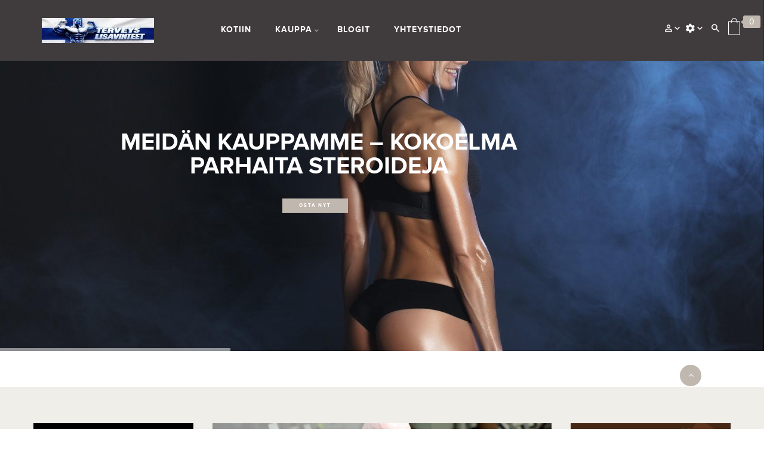

--- FILE ---
content_type: text/html; charset=utf-8
request_url: https://terveyslisaravinteet.com/
body_size: 11360
content:
<!DOCTYPE html>
<!--[if IE]><![endif]-->
<!--[if IE 8 ]><html dir="ltr" lang="fi" class="ie8"><![endif]-->
<!--[if IE 9 ]><html dir="ltr" lang="fi" class="ie9"><![endif]-->
<!--[if (gt IE 9)|!(IE)]><!-->
<html dir="ltr" class="ltr" lang="fi">
<!--<![endif]-->
  <head>
    <meta charset="UTF-8" />
    <meta name="viewport" content="width=device-width, initial-scale=1">
    <title>Steroidit Suomessa Osta Netistä | Anaboliset Steroidit Suomi</title>
    <base href="https://terveyslisaravinteet.com/" />
        <meta name="description" content="Anaboliset steroidit osta, ovat erittäin suosittuja ammattilaisten mukana oikeudellisten kehonrakennus anaboliset steroidit antaa sinulle lihaksia olet aina halunnut." />
            <meta name="keywords" content= "anaboliset steroidit, anaboliset, anabolisia miehet, anabolisia ruokavalio, anabolisten steroidien myymälä" />
        <meta http-equiv="X-UA-Compatible" content="IE=edge">
            <link href="https://terveyslisaravinteet.com/image/catalog/Suomi.jpg" rel="icon" />
            <link href="catalog/view/theme/lexus_ceramix/stylesheet/skins/orange.css" rel="stylesheet" />
        <link href="catalog/view/theme/lexus_ceramix/stylesheet/local/custom.css" rel="stylesheet" />
        <link href="catalog/view/javascript/font-awesome/css/font-awesome.min.css" rel="stylesheet" />
        <link href="catalog/view/theme/lexus_ceramix/stylesheet/material-design-iconic-font.min.css" rel="stylesheet" />
        <link href="catalog/view/javascript/jquery/magnific/magnific-popup.css" rel="stylesheet" />
        <link href="catalog/view/javascript/jquery/owl-carousel/owl.carousel.css" rel="stylesheet" />
        <link href="catalog/view/theme/default/stylesheet/homebuilder.css" rel="stylesheet" />
        <link href="catalog/view/theme/lexus_ceramix/stylesheet/sliderlayer/css/typo.css" rel="stylesheet" />
        <link href="catalog/view/theme/default/stylesheet/pavnewsletter.css" rel="stylesheet" />
            <script type="text/javascript" src="catalog/view/javascript/jquery/jquery-2.1.1.min.js"></script>
        <script type="text/javascript" src="catalog/view/javascript/jquery/magnific/jquery.magnific-popup.min.js"></script>
        <script type="text/javascript" src="catalog/view/javascript/bootstrap/js/bootstrap.min.js"></script>
        <script type="text/javascript" src="catalog/view/javascript/common.js"></script>
        <script type="text/javascript" src="catalog/view/theme/lexus_ceramix/javascript/common.js"></script>
        <script type="text/javascript" src="catalog/view/javascript/jquery/owl-carousel/owl.carousel.min.js"></script>
        <script type="text/javascript" src="catalog/view/javascript/pavdeals/countdown.js"></script>
        <script type="text/javascript" src="catalog/view/javascript/layerslider/jquery.themepunch.plugins.min.js"></script>
        <script type="text/javascript" src="catalog/view/javascript/layerslider/jquery.themepunch.revolution.min.js"></script>
    
    <!-- FONT -->
        <!-- FONT -->
    
      </head>
<body class="common-home layout- " >
<div class="toggle-overlay-container">
    <div class="search-box"> <div id="search" class="input-group">
  <input type="text" name="search" value="" placeholder="Etsi" class="form-control" />
  <span class="input-group-btn">
    <button type="button" class="btn btn-default btn-sm"><i class="zmdi zmdi-search zmdi-hc-fw"></i></button>
  </span>
</div> </div>
    <div class="dropdown-toggle-button btn-sm btn btn-danger" data-target=".toggle-overlay-container"><i class="fa fa-times"></i></div>
</div>
<div class="row-offcanvas row-offcanvas-left">
<div class="bo-mainmenu">
  <div class="container">
    <div class="inner">
      <header class="style-header header-v1">
        <div class="container">
          <div class="space-padding-tb-30">
              <div class="row">
                <div class="col-lg-3 col-md-3 col-sm-4 col-xs-12">
                  <div class="pav-verticalmenu hidden-xs hidden-sm pull-left" style="display: none;">
	<div class="vertical-icon"><i class="zmdi zmdi-menu zmdi-hc-fw"></i></div>      
	<div class="navbar navbar-default">
		<div  class="verticalmenu" role="navigation">
			<div class="navbar-header">
			<a href="javascript:;" data-target=".navbar-collapse" data-toggle="collapse" class="navbar-toggle">
		        <span class="fa fa-bar"></span>
		        <span class="fa fa-bar"></span>
		        <span class="fa fa-bar"></span>
		     </a>
			<div class="collapse navbar-collapse navbar-ex1-collapse">
						 </div></div>
		</div>
	</div>
</div>                  <div id="logo" class="pull-left">
                    <!-- logo -->
                                        <div id="logo" class="logo-store"><a href="https://terveyslisaravinteet.com/index.php?route=common/home" class="img-responsive"><img src="https://terveyslisaravinteet.com/image/catalog/logo-22.jpg" title="Steroidit Suomessa" alt="Steroidit Suomessa" /></a></div>
                                      </div>
                </div>
                <div class="col-lg-7 col-md-7 col-sm-1 col-xs-2">
                         <!-- menu -->
          <div id="pav-mainnav" class="pav-mainnav"><div class="pav-megamenu">
          <button data-toggle="offcanvas" class="btn btn-primary canvas-menu hidden-lg hidden-md" type="button"><span class="zmdi zmdi-menu zmdi-hc-fw"></span></button>
                
          <nav id="pav-megamenu" class="pav-megamenu hidden-sm hidden-xs">
	<div class="navbar">
		<div id="mainmenutop" class="megamenu" role="navigation">
			<div class="navbar-header">
				<div class="collapse navbar-collapse" id="bs-megamenu">
					<ul class="nav navbar-nav megamenu"><li class="" ><a href=""><span class="menu-title">KOTIIN</span></a></li><li class="parent dropdown " ><a class="dropdown-toggle" data-toggle="dropdown" href=""><span class="menu-title">KAUPPA</span><b class="caret"></b></a><div class="dropdown-menu level1"  ><div class="dropdown-menu-inner"><div class="row"><div class="col-sm-12 mega-col" data-colwidth="12" data-type="menu" ><div class="mega-col-inner"><ul><li class=" " ><a href="https://terveyslisaravinteet.com/ruiskeena"><span class="menu-title">Ruiskeena</span></a></li><li class=" " ><a href="https://terveyslisaravinteet.com/suun-kautta"><span class="menu-title">Suun kautta</span></a></li><li class=" " ><a href="https://terveyslisaravinteet.com/laihtuminen"><span class="menu-title">Laihtuminen</span></a></li><li class=" " ><a href="https://terveyslisaravinteet.com/antiestrogeenit"><span class="menu-title">Anti-Estrogeenit</span></a></li><li class=" " ><a href="https://terveyslisaravinteet.com/hormonien-ja-peptidien"><span class="menu-title">Hormonien Ja Peptidien</span></a></li><li class=" " ><a href="https://terveyslisaravinteet.com/hiustenlht"><span class="menu-title">Hiustenlähtö</span></a></li><li class=" " ><a href="https://terveyslisaravinteet.com/iho"><span class="menu-title">Iho</span></a></li><li class=" " ><a href="https://terveyslisaravinteet.com/mies-tuki"><span class="menu-title">Mies Tuki</span></a></li></ul></div></div></div></li><li class="" ><a href="/index.php?route=pavblog/category&amp;blogcategory_id=26"><span class="menu-title">Blogit</span></a></li><li class="" ><a href="/yhteystiedot"><span class="menu-title">Yhteystiedot</span></a></li><li class="" ><a href=""><span class="menu-title"></span></a></li></ul>				</div>
			</div>
		</div>
	</div>
</nav>                    </div></div> 
        <!-- menu -->   
                </div>  
                <div class="col-lg-2 col-md-2 col-sm-5 col-xs-10">
                  <div id="cart" class="clearfix">
    <div data-toggle="dropdown" data-loading-text="Ladataan..." class="dropdown-toggle">      
      <div class="cart-inner">
        <a href="">
          <i class="icon-cart"></i>
          <span id="cart-total" class="cart-total radius-6x ">0 </span>
                    
        </a>
      </div>
    </div>
  <ul class="dropdown-menu pull-right">
        <li>
      <p class="text-center">Ostoskorisi on tyhjä!</p>
    </li>
      </ul>
</div>
                  <div id="search-container" class="search-box-wrapper pull-right space-margin-r-10">
                      <div class="pbr-dropdow-search dropdown">
                          <button class="btn-search dropdown-toggle-overlay" type="button"
                                  data-target=".toggle-overlay-container">
                              <i class="zmdi zmdi-search zmdi-hc-fw"></i>
                          </button>
                      </div>
                  </div>
                   <div class="setting-box pull-right space-margin-r-10">
                    <div class="dropdown-toggle" data-toggle="dropdown">
                        <i class="zmdi zmdi-settings zmdi-hc-fw"></i>
                        <i class="zmdi zmdi-chevron-down zmdi-hc-fw"></i>
                      </div>
                      <div class="dropdown-menu dropdown-menu-right">                    
                                          
                        <form action="https://terveyslisaravinteet.com/index.php?route=common/currency/currency" method="post" enctype="multipart/form-data" id="currency">
  <div class="box-currency">
  <label>Valuutta</label>
    <div class="list-inline">
    
            
                                      <button class="currency-select" name="EUR" type="button">€ </button>
                <button class="currency-select" name="GBP" type="button">£ </button>
                <button class="currency-select" name="USD" type="button">$ </button>
           
    <input type="hidden" name="code" value= "" />
    <input type="hidden" name="redirect" value="https://terveyslisaravinteet.com/index.php?route=common/home" />
    </div>
  </div>
</form>
                     
                      </div>
                  </div>  
                  <div class="setting-box pull-right space-margin-r-10">
                   
                       <div class="dropdown-toggle" data-toggle="dropdown">
                         <i class="zmdi zmdi-account-o zmdi-hc-fw"></i>
                          <i class="zmdi zmdi-chevron-down zmdi-hc-fw"></i>
                        </div>                    
                        <ul class="dropdown-menu dropdown-menu-right">
                          <li><a href="https://terveyslisaravinteet.com/index.php?route=account/wishlist" id="wishlist-total" title="Toivelista (0)"><i class="fa fa-list-alt"></i>Toivelista (0)</a></li>
                          <li><a class="shoppingcart" href="https://terveyslisaravinteet.com/index.php?route=checkout/cart"><i class="fa fa-bookmark"></i>Ostoskori</a></li>
                          <li><a class="last checkout" href="https://terveyslisaravinteet.com/index.php?route=checkout/checkout"><i class="fa fa-share"></i>Kassalle</a></li>
                          <li><a class="account" href="https://terveyslisaravinteet.com/index.php?route=account/account"><i class="fa fa-user"></i>Asiakastilini</a></li>
                                                       <li><a href="https://terveyslisaravinteet.com/index.php?route=account/register"><i class="zmdi zmdi-eyedropper"></i>Rekisteröidy</a></li>
                            <li><a href="https://terveyslisaravinteet.com/index.php?route=account/login"><i class="zmdi zmdi-lock-outline"></i>Kirjaudu</a> </li>
                                                  </ul>
                  </div>  
                </div>
              </div>
          </div>

        </div>
      </header>
      
    </div>
  </div>
</div>
  <!-- sys-notification -->
  <div id="sys-notification">
    <div class="container">
      <div id="notification"></div>
    </div>
  </div>
  <!-- /sys-notification -->
       <div class="maincols"> 
 

<div class="main-columns container-full">
  	<div class="row">
  		 
	  
	   	<div id="sidebar-main" class="col-md-12">
			<div id="content" class="space-padding-0">
	
<div id="pav-homebuilder1009181424" class="homebuilder clearfix home1">

	 		   
		<div class="pav-container  "  style="margin:0 auto 60px">
			<div class="pav-inner ">
		 
				    <div class="row row-level-1 ">
				    	<div class="row-inner clearfix" >
					        					            <div class="col-lg-12 col-md-12 col-sm-12 col-xs-12 ">
					            	<div class="col-inner " >

					            		 						                							                     		<div class="layerslider-wrapper" style="max-width:1920px;">
			<div class="bannercontainer banner-boxed" style="padding: 0;margin: 0;">
					<div id="sliderlayer677571798" class="rev_slider boxedbanner" style="width:100%;height:730px; " >
						
						 
						<ul>
														
								<li  data-link="https://terveyslisaravinteet.com/suun-kautta"  data-masterspeed="300"  data-transition="random" data-slotamount="7" data-thumb="https://terveyslisaravinteet.com/image/catalog/Image00004.jpg">

																					
											<img src="https://terveyslisaravinteet.com/image/catalog/Image00004.jpg"  alt="Image 0"/>
																				
											
										
										 
												<!-- THE MAIN IMAGE IN THE SLIDE -->
												
											
										<div class="caption text-white-60 lfb 
											easeOutExpo   easeOutExpo 
											"
											 data-x="303"
											 data-y="176"
											 data-speed="300"
											 data-start="1200"
											 data-easing="easeOutExpo"  >
											 												 	<center>MEIDÄN KAUPPAMME – KOKOELMA <br/>PARHAITA STEROIDEJA</center>											 	
											</div>
										
											
										
										 
												<!-- THE MAIN IMAGE IN THE SLIDE -->
												
											
										<div class="caption btn  btn-primary randomrotate 
											easeOutQuad   easeOutQuad 
											"
											 data-x="710"
											 data-y="347"
											 data-speed="300"
											 data-start="2000"
											 data-easing="easeOutExpo"  >
											 												 	<a class=href="https://terveyslisaravinteet.com/suun-kautta">Osta nyt</a>											 	
											</div>
										
												
							</li>			
										 
						 
													
								<li  data-link="https://terveyslisaravinteet.com/ruiskeena"  data-masterspeed="300"  data-transition="random" data-slotamount="7" data-thumb="https://terveyslisaravinteet.com/image/catalog/Image00006.jpg">

																					
											<img src="https://terveyslisaravinteet.com/image/catalog/Image00006.jpg"  alt="Image 1"/>
																				
											
										
										 
												<!-- THE MAIN IMAGE IN THE SLIDE -->
												
											
										<div class="caption  randomrotate 
											easeOutQuad   easeOutQuad 
											"
											 data-x="934"
											 data-y="200"
											 data-speed="300"
											 data-start="600"
											 data-easing="easeOutExpo"  >
											 	 
											 	<img src="https://terveyslisaravinteet.com/image/catalog/demo/slider/symbol1.png" alt="catalog/demo/slider/symbol1.png" />
												 	
											</div>
										
											
										
										 
												<!-- THE MAIN IMAGE IN THE SLIDE -->
												
											
										<div class="caption text-white-60 lfb 
											easeOutExpo   easeOutExpo 
											"
											 data-x="138"
											 data-y="331"
											 data-speed="300"
											 data-start="1200"
											 data-easing="easeOutExpo"  >
											 												 	<center>Steroidit Suomi</center>											 	
											</div>
										
											
										
										 
												<!-- THE MAIN IMAGE IN THE SLIDE -->
												
											
										<div class="caption btn  btn-primary randomrotate 
											easeOutQuad   easeOutQuad 
											"
											 data-x="399"
											 data-y="442"
											 data-speed="300"
											 data-start="2000"
											 data-easing="easeOutExpo"  >
											 												 	<a class="href">Osta steroideja</a>											 	
											</div>
										
												
							</li>			
										 
						 
										 	
										 
						 
							 
						</ul>
						 
						<div class="tp-bannertimer tp-bottom"></div>
											</div>
				</div>

 
 </div>
 

			<!--
			##############################
			 - ACTIVATE THE BANNER HERE -
			##############################
			-->
			<script type="text/javascript">

				var tpj=jQuery;
				 

			

				if (tpj.fn.cssOriginal!=undefined)
					tpj.fn.css = tpj.fn.cssOriginal;

					tpj('#sliderlayer677571798').revolution(
						{
							delay:9000,
							startheight:730,
							startwidth:1920,


							hideThumbs:0,

							thumbWidth:100,						
							thumbHeight:50,
							thumbAmount:5,

							navigationType:"none",				
							navigationArrows:"nexttobullets",				
														navigationStyle:"round",			 
							 					
							navOffsetHorizontal:0,
							navOffsetVertical:0, 	

							touchenabled:"on",			
							onHoverStop:"on",						
							shuffle:"off",	
							stopAtSlide:-1,						
							stopAfterLoops:-1,						

							hideCaptionAtLimit:0,				
							hideAllCaptionAtLilmit:0,				
							hideSliderAtLimit:0,			
							fullWidth:"off",
							shadow:0	 
							 				 


						});



				

			</script>
					                   								                						               
						                					               
					            	</div>
					        	</div>
					        			    	</div>
				</div>
		 
		    </div>
		</div>
			   
		<div class="pav-container  "  style="padding:60px 0 30px;margin:0 auto 60px;background-color:#f0eee9">
			<div class="pav-inner container">
		 
				    <div class="row row-level-1 ">
				    	<div class="row-inner clearfix" >
					        					            <div class="col-lg-3 col-md-3 col-sm-3 col-xs-12 ">
					            	<div class="col-inner " >

					            		 						                							                     		<div class="widget-images panel  ">
		<div class="widget-inner img-adv box-content clearfix">
		 <div class="image-item">
		 <a href="/ruiskeena">
		 	<div class="effect-v4">
		 	<img class="img-responsive" alt=" " src="https://terveyslisaravinteet.com/image/catalog/9.png"/>
		 	</div>
		 	</a>
		 			 	<a href="https://terveyslisaravinteet.com/image/catalog/9.png" class="pts-popup fancybox" title="Large Image"><span class="icon icon-expand"></span></a>
		 			  
		 </div>
	</div>
</div>
					                   								                						               
						                					               
					            	</div>
					        	</div>
					        					            <div class="col-lg-6 col-md-6 col-sm-6 col-xs-12 ">
					            	<div class="col-inner " >

					            		 						                							                     		<div class="widget-images panel  ">
		<div class="widget-inner img-adv box-content clearfix">
		 <div class="image-item">
		 <a href="/hormonien-ja-peptidien">
		 	<div class="effect-v4">
		 	<img class="img-responsive" alt=" " src="https://terveyslisaravinteet.com/image/catalog/BANNER 836 x 470.png"/>
		 	</div>
		 	</a>
		 			 	<a href="https://terveyslisaravinteet.com/image/catalog/BANNER 836 x 470.png" class="pts-popup fancybox" title="Large Image"><span class="icon icon-expand"></span></a>
		 			  
		 </div>
	</div>
</div>
					                   								                						               
						                					               
					            	</div>
					        	</div>
					        					            <div class="col-lg-3 col-md-3 col-sm-3 col-xs-12 ">
					            	<div class="col-inner " >

					            		 						                							                     		<div class="widget-images panel  ">
		<div class="widget-inner img-adv box-content clearfix">
		 <div class="image-item">
		 <a href="/iho">
		 	<div class="effect-v4">
		 	<img class="img-responsive" alt=" " src="https://terveyslisaravinteet.com/image/catalog/8.png"/>
		 	</div>
		 	</a>
		 			 	<a href="https://terveyslisaravinteet.com/image/catalog/8.png" class="pts-popup fancybox" title="Large Image"><span class="icon icon-expand"></span></a>
		 			  
		 </div>
	</div>
</div>
					                   								                						               
						                					               
					            	</div>
					        	</div>
					        			    	</div>
				</div>
		 
		    </div>
		</div>
			   
		<div class="pav-container  " >
			<div class="pav-inner container">
		 
				    <div class="row row-level-1 ">
				    	<div class="row-inner clearfix" >
					        					            <div class="col-lg-12 col-md-12 col-sm-12 col-xs-12 ">
					            	<div class="col-inner " >

					            		 						                							                     		<div class="panel bg-carousel panel-center">
		<div class="widget-heading panel-heading"><h3 class="panel-title">Ominaisuudet Tuotteet</h3></div>
		
			
	<div class="list box-products owl-carousel-play product-grid panel-center " id="product_list1409601415" data-ride="owlcarousel">
						<div class="owl-carousel"  data-show="1" data-pagination="false" data-navigation="true">

														<div class="item active products-block">
																				<div class="row products-row ">															<div class="col-lg-3 col-md-3 col-sm-6 col-xs-12  product-col">
									<div class="product-block clearfix">
          
      <div class="image">
        
        <div class="product-img img">
          <a class="img" title="Deca 300" href="https://terveyslisaravinteet.com/acheter-steroide-deca-300-153">
            <img class="img-responsive" src="https://terveyslisaravinteet.com/image/cache/catalog/708-600x533.png" title="Deca 300" alt="Deca 300" />
          </a>       
        </div>
        <div class="bottom">
          
          <div class="action">           

            <div class="compare">     
              <button class="btn btn-sm btn-outline-light " type="button" data-toggle="tooltip" data-placement="top" title="Vertaa tätä tuotetta" onclick="compare.addcompare('153');"><i class="zmdi zmdi-tune zmdi-hc-fw"></i></button> 
            </div>  
            <div class="wishlist">
              <button class="btn btn-sm btn-outline-light " type="button" data-toggle="tooltip" data-placement="top" title="Lisää toivelistaan" onclick="wishlist.addwishlist('153');"><i class="zmdi zmdi-favorite zmdi-hc-fw"></i></button> 
            </div> 
                         <div class="quickview hidden-sm hidden-xs">
              <a class="iframe-link btn quick-view btn btn-sm btn-outline-light" data-toggle="tooltip" data-placement="top" href="https://terveyslisaravinteet.com/index.php?route=themecontrol/product&amp;product_id=153"  title="Quick View" ><i class="zmdi zmdi-eye zmdi-hc-fw"></i></a>
            </div>
             
                        <div class="zoom hidden-xs hidden-sm">
                                  <a data-toggle="tooltip" data-placement="top" href="https://terveyslisaravinteet.com/image/catalog/708.png" class="product-zoom info-view colorbox cboxElement btn btn-sm btn-outline-light" title="Deca 300"><i class="zmdi zmdi-zoom-in zmdi-hc-fw"></i></a>
                            </div>  
             
          </div>

        </div>   
      </div>
    
  <div class="product-meta">        
        <div class="name-price clearfix">
         <h6 class="name"><a href="https://terveyslisaravinteet.com/acheter-steroide-deca-300-153">Deca 300</a></h6> 
                     <div class="price">
                          <span class="price-new">72.62€</span>
               
                                    </div>
                  </div>                
         
        <p class="description">Yhteinen nimetDeka, Duraxyl, Nandroxyl, Nandrolona, ​​deka-Durabolin, Durabol, Durabolin, NPP, Nandr.....</p>
            
                    <div class="cart">            
               <button data-loading-text="Loading..." class="btn" type="button" onclick="cart.addcart('153');">
                 <i class="zmdi zmdi-plus zmdi-hc-fw"></i><span>Lisää ostoskoriin</span>
              </button>
            </div>
          
                       
  </div>  
</div>





								</div>

																												<div class="col-lg-3 col-md-3 col-sm-6 col-xs-12  product-col">
									<div class="product-block clearfix">
          
      <div class="image">
        
        <div class="product-img img">
          <a class="img" title="HGH 36IU" href="https://terveyslisaravinteet.com/acheter-steroide-hgh-36iu-117">
            <img class="img-responsive" src="https://terveyslisaravinteet.com/image/cache/catalog/products/641-600x533.jpg" title="HGH 36IU" alt="HGH 36IU" />
          </a>       
        </div>
        <div class="bottom">
          
          <div class="action">           

            <div class="compare">     
              <button class="btn btn-sm btn-outline-light " type="button" data-toggle="tooltip" data-placement="top" title="Vertaa tätä tuotetta" onclick="compare.addcompare('117');"><i class="zmdi zmdi-tune zmdi-hc-fw"></i></button> 
            </div>  
            <div class="wishlist">
              <button class="btn btn-sm btn-outline-light " type="button" data-toggle="tooltip" data-placement="top" title="Lisää toivelistaan" onclick="wishlist.addwishlist('117');"><i class="zmdi zmdi-favorite zmdi-hc-fw"></i></button> 
            </div> 
                         <div class="quickview hidden-sm hidden-xs">
              <a class="iframe-link btn quick-view btn btn-sm btn-outline-light" data-toggle="tooltip" data-placement="top" href="https://terveyslisaravinteet.com/index.php?route=themecontrol/product&amp;product_id=117"  title="Quick View" ><i class="zmdi zmdi-eye zmdi-hc-fw"></i></a>
            </div>
             
                        <div class="zoom hidden-xs hidden-sm">
                                  <a data-toggle="tooltip" data-placement="top" href="https://terveyslisaravinteet.com/image/catalog/products/641.jpg" class="product-zoom info-view colorbox cboxElement btn btn-sm btn-outline-light" title="HGH 36IU"><i class="zmdi zmdi-zoom-in zmdi-hc-fw"></i></a>
                            </div>  
             
          </div>

        </div>   
      </div>
    
  <div class="product-meta">        
        <div class="name-price clearfix">
         <h6 class="name"><a href="https://terveyslisaravinteet.com/acheter-steroide-hgh-36iu-117">HGH 36IU</a></h6> 
                     <div class="price">
                          <span class="price-new">558.30€</span>
               
                                    </div>
                  </div>                
         
        <p class="description">Viimeisin yhteys käyttää urheilijoiden ja kehonrakentajat parantaa fysiikka ja suorituskyky on ihmis.....</p>
            
                    <div class="cart">            
               <button data-loading-text="Loading..." class="btn" type="button" onclick="cart.addcart('117');">
                 <i class="zmdi zmdi-plus zmdi-hc-fw"></i><span>Lisää ostoskoriin</span>
              </button>
            </div>
          
                       
  </div>  
</div>





								</div>

																												<div class="col-lg-3 col-md-3 col-sm-6 col-xs-12  product-col">
									<div class="product-block clearfix">
          
      <div class="image">
        
        <div class="product-img img">
          <a class="img" title="Testo-Cypmax" href="https://terveyslisaravinteet.com/acheter-steroide-testo-cypmax-42">
            <img class="img-responsive" src="https://terveyslisaravinteet.com/image/cache/catalog/542-600x533.png" title="Testo-Cypmax" alt="Testo-Cypmax" />
          </a>       
        </div>
        <div class="bottom">
          
          <div class="action">           

            <div class="compare">     
              <button class="btn btn-sm btn-outline-light " type="button" data-toggle="tooltip" data-placement="top" title="Vertaa tätä tuotetta" onclick="compare.addcompare('42');"><i class="zmdi zmdi-tune zmdi-hc-fw"></i></button> 
            </div>  
            <div class="wishlist">
              <button class="btn btn-sm btn-outline-light " type="button" data-toggle="tooltip" data-placement="top" title="Lisää toivelistaan" onclick="wishlist.addwishlist('42');"><i class="zmdi zmdi-favorite zmdi-hc-fw"></i></button> 
            </div> 
                         <div class="quickview hidden-sm hidden-xs">
              <a class="iframe-link btn quick-view btn btn-sm btn-outline-light" data-toggle="tooltip" data-placement="top" href="https://terveyslisaravinteet.com/index.php?route=themecontrol/product&amp;product_id=42"  title="Quick View" ><i class="zmdi zmdi-eye zmdi-hc-fw"></i></a>
            </div>
             
                        <div class="zoom hidden-xs hidden-sm">
                                  <a data-toggle="tooltip" data-placement="top" href="https://terveyslisaravinteet.com/image/catalog/542.png" class="product-zoom info-view colorbox cboxElement btn btn-sm btn-outline-light" title="Testo-Cypmax"><i class="zmdi zmdi-zoom-in zmdi-hc-fw"></i></a>
                            </div>  
             
          </div>

        </div>   
      </div>
    
  <div class="product-meta">        
        <div class="name-price clearfix">
         <h6 class="name"><a href="https://terveyslisaravinteet.com/acheter-steroide-testo-cypmax-42">Testo-Cypmax</a></h6> 
                     <div class="price">
                          <span class="price-new">50.75€</span>
               
                                    </div>
                  </div>                
         
        <p class="description">Testo-Cypmax.....</p>
            
                    <div class="cart">            
               <button data-loading-text="Loading..." class="btn" type="button" onclick="cart.addcart('42');">
                 <i class="zmdi zmdi-plus zmdi-hc-fw"></i><span>Lisää ostoskoriin</span>
              </button>
            </div>
          
                       
  </div>  
</div>





								</div>

																												<div class="col-lg-3 col-md-3 col-sm-6 col-xs-12 last product-col">
									<div class="product-block clearfix">
          
      <div class="image">
        
        <div class="product-img img">
          <a class="img" title="Nandrobolin" href="https://terveyslisaravinteet.com/acheter-steroide-nandrobolin-87">
            <img class="img-responsive" src="https://terveyslisaravinteet.com/image/cache/catalog/589-600x533.png" title="Nandrobolin" alt="Nandrobolin" />
          </a>       
        </div>
        <div class="bottom">
          
          <div class="action">           

            <div class="compare">     
              <button class="btn btn-sm btn-outline-light " type="button" data-toggle="tooltip" data-placement="top" title="Vertaa tätä tuotetta" onclick="compare.addcompare('87');"><i class="zmdi zmdi-tune zmdi-hc-fw"></i></button> 
            </div>  
            <div class="wishlist">
              <button class="btn btn-sm btn-outline-light " type="button" data-toggle="tooltip" data-placement="top" title="Lisää toivelistaan" onclick="wishlist.addwishlist('87');"><i class="zmdi zmdi-favorite zmdi-hc-fw"></i></button> 
            </div> 
                         <div class="quickview hidden-sm hidden-xs">
              <a class="iframe-link btn quick-view btn btn-sm btn-outline-light" data-toggle="tooltip" data-placement="top" href="https://terveyslisaravinteet.com/index.php?route=themecontrol/product&amp;product_id=87"  title="Quick View" ><i class="zmdi zmdi-eye zmdi-hc-fw"></i></a>
            </div>
             
                        <div class="zoom hidden-xs hidden-sm">
                                  <a data-toggle="tooltip" data-placement="top" href="https://terveyslisaravinteet.com/image/catalog/589.png" class="product-zoom info-view colorbox cboxElement btn btn-sm btn-outline-light" title="Nandrobolin"><i class="zmdi zmdi-zoom-in zmdi-hc-fw"></i></a>
                            </div>  
             
          </div>

        </div>   
      </div>
    
  <div class="product-meta">        
        <div class="name-price clearfix">
         <h6 class="name"><a href="https://terveyslisaravinteet.com/acheter-steroide-nandrobolin-87">Nandrobolin</a></h6> 
                     <div class="price">
                          <span class="price-new">79.18€</span>
               
                                    </div>
                  </div>                
         
        <p class="description">Yleiset nimetDekaani-, Duraxyl, Nandroxyl, Nandrolona, ​​deka-Durabolin, Durabol, Durabolin, NPP, Na.....</p>
            
                    <div class="cart">            
               <button data-loading-text="Loading..." class="btn" type="button" onclick="cart.addcart('87');">
                 <i class="zmdi zmdi-plus zmdi-hc-fw"></i><span>Lisää ostoskoriin</span>
              </button>
            </div>
          
                       
  </div>  
</div>





								</div>

														</div>																											<div class="row products-row ">															<div class="col-lg-3 col-md-3 col-sm-6 col-xs-12  product-col">
									<div class="product-block clearfix">
          
      <div class="image">
        
        <div class="product-img img">
          <a class="img" title="Dianabol 20" href="https://terveyslisaravinteet.com/acheter-steroide-dianabol-20-156">
            <img class="img-responsive" src="https://terveyslisaravinteet.com/image/cache/catalog/711-600x533.png" title="Dianabol 20" alt="Dianabol 20" />
          </a>       
        </div>
        <div class="bottom">
          
          <div class="action">           

            <div class="compare">     
              <button class="btn btn-sm btn-outline-light " type="button" data-toggle="tooltip" data-placement="top" title="Vertaa tätä tuotetta" onclick="compare.addcompare('156');"><i class="zmdi zmdi-tune zmdi-hc-fw"></i></button> 
            </div>  
            <div class="wishlist">
              <button class="btn btn-sm btn-outline-light " type="button" data-toggle="tooltip" data-placement="top" title="Lisää toivelistaan" onclick="wishlist.addwishlist('156');"><i class="zmdi zmdi-favorite zmdi-hc-fw"></i></button> 
            </div> 
                         <div class="quickview hidden-sm hidden-xs">
              <a class="iframe-link btn quick-view btn btn-sm btn-outline-light" data-toggle="tooltip" data-placement="top" href="https://terveyslisaravinteet.com/index.php?route=themecontrol/product&amp;product_id=156"  title="Quick View" ><i class="zmdi zmdi-eye zmdi-hc-fw"></i></a>
            </div>
             
                        <div class="zoom hidden-xs hidden-sm">
                                  <a data-toggle="tooltip" data-placement="top" href="https://terveyslisaravinteet.com/image/catalog/711.png" class="product-zoom info-view colorbox cboxElement btn btn-sm btn-outline-light" title="Dianabol 20"><i class="zmdi zmdi-zoom-in zmdi-hc-fw"></i></a>
                            </div>  
             
          </div>

        </div>   
      </div>
    
  <div class="product-meta">        
        <div class="name-price clearfix">
         <h6 class="name"><a href="https://terveyslisaravinteet.com/acheter-steroide-dianabol-20-156">Dianabol 20</a></h6> 
                     <div class="price">
                          <span class="price-new">58.87€</span>
               
                                    </div>
                  </div>                
         
        <p class="description">DIANABOL (METANDIENONI 20MG)&nbsp;YLEISIMMÄT NIMET: DianabolI, D-boli, Methane.&nbsp;Dragon Pharman .....</p>
            
                    <div class="cart">            
               <button data-loading-text="Loading..." class="btn" type="button" onclick="cart.addcart('156');">
                 <i class="zmdi zmdi-plus zmdi-hc-fw"></i><span>Lisää ostoskoriin</span>
              </button>
            </div>
          
                       
  </div>  
</div>





								</div>

																												<div class="col-lg-3 col-md-3 col-sm-6 col-xs-12  product-col">
									<div class="product-block clearfix">
          
      <div class="image">
        
        <div class="product-img img">
          <a class="img" title="Anavar 50" href="https://terveyslisaravinteet.com/acheter-steroide-anavar-50-165">
            <img class="img-responsive" src="https://terveyslisaravinteet.com/image/cache/catalog/720-600x533.png" title="Anavar 50" alt="Anavar 50" />
          </a>       
        </div>
        <div class="bottom">
          
          <div class="action">           

            <div class="compare">     
              <button class="btn btn-sm btn-outline-light " type="button" data-toggle="tooltip" data-placement="top" title="Vertaa tätä tuotetta" onclick="compare.addcompare('165');"><i class="zmdi zmdi-tune zmdi-hc-fw"></i></button> 
            </div>  
            <div class="wishlist">
              <button class="btn btn-sm btn-outline-light " type="button" data-toggle="tooltip" data-placement="top" title="Lisää toivelistaan" onclick="wishlist.addwishlist('165');"><i class="zmdi zmdi-favorite zmdi-hc-fw"></i></button> 
            </div> 
                         <div class="quickview hidden-sm hidden-xs">
              <a class="iframe-link btn quick-view btn btn-sm btn-outline-light" data-toggle="tooltip" data-placement="top" href="https://terveyslisaravinteet.com/index.php?route=themecontrol/product&amp;product_id=165"  title="Quick View" ><i class="zmdi zmdi-eye zmdi-hc-fw"></i></a>
            </div>
             
                        <div class="zoom hidden-xs hidden-sm">
                                  <a data-toggle="tooltip" data-placement="top" href="https://terveyslisaravinteet.com/image/catalog/720.png" class="product-zoom info-view colorbox cboxElement btn btn-sm btn-outline-light" title="Anavar 50"><i class="zmdi zmdi-zoom-in zmdi-hc-fw"></i></a>
                            </div>  
             
          </div>

        </div>   
      </div>
    
  <div class="product-meta">        
        <div class="name-price clearfix">
         <h6 class="name"><a href="https://terveyslisaravinteet.com/acheter-steroide-anavar-50-165">Anavar 50</a></h6> 
                     <div class="price">
                          <span class="price-new">237.53€</span>
               
                                    </div>
                  </div>                
         
        <p class="description">ANAVAR (OKSANDROLONI 50MG)YLEISIMMÄT NIMET: Anavar, Var, Oxandro, Oxa.Oksandrolonista koostuva ja Dr.....</p>
            
                    <div class="cart">            
               <button data-loading-text="Loading..." class="btn" type="button" onclick="cart.addcart('165');">
                 <i class="zmdi zmdi-plus zmdi-hc-fw"></i><span>Lisää ostoskoriin</span>
              </button>
            </div>
          
                       
  </div>  
</div>





								</div>

																												<div class="col-lg-3 col-md-3 col-sm-6 col-xs-12  product-col">
									<div class="product-block clearfix">
          
      <div class="image">
        
        <div class="product-img img">
          <a class="img" title="Masteron 100" href="https://terveyslisaravinteet.com/acheter-steroide-masteron-100-145">
            <img class="img-responsive" src="https://terveyslisaravinteet.com/image/cache/catalog/700-600x533.png" title="Masteron 100" alt="Masteron 100" />
          </a>       
        </div>
        <div class="bottom">
          
          <div class="action">           

            <div class="compare">     
              <button class="btn btn-sm btn-outline-light " type="button" data-toggle="tooltip" data-placement="top" title="Vertaa tätä tuotetta" onclick="compare.addcompare('145');"><i class="zmdi zmdi-tune zmdi-hc-fw"></i></button> 
            </div>  
            <div class="wishlist">
              <button class="btn btn-sm btn-outline-light " type="button" data-toggle="tooltip" data-placement="top" title="Lisää toivelistaan" onclick="wishlist.addwishlist('145');"><i class="zmdi zmdi-favorite zmdi-hc-fw"></i></button> 
            </div> 
                         <div class="quickview hidden-sm hidden-xs">
              <a class="iframe-link btn quick-view btn btn-sm btn-outline-light" data-toggle="tooltip" data-placement="top" href="https://terveyslisaravinteet.com/index.php?route=themecontrol/product&amp;product_id=145"  title="Quick View" ><i class="zmdi zmdi-eye zmdi-hc-fw"></i></a>
            </div>
             
                        <div class="zoom hidden-xs hidden-sm">
                                  <a data-toggle="tooltip" data-placement="top" href="https://terveyslisaravinteet.com/image/catalog/700.png" class="product-zoom info-view colorbox cboxElement btn btn-sm btn-outline-light" title="Masteron 100"><i class="zmdi zmdi-zoom-in zmdi-hc-fw"></i></a>
                            </div>  
             
          </div>

        </div>   
      </div>
    
  <div class="product-meta">        
        <div class="name-price clearfix">
         <h6 class="name"><a href="https://terveyslisaravinteet.com/acheter-steroide-masteron-100-145">Masteron 100</a></h6> 
                     <div class="price">
                          <span class="price-new">72.07€</span>
               
                                    </div>
                  </div>                
         
        <p class="description">Yleiset nimetMasteril, Metormon, Masteron, Masterid, Mastisol, Permastril, Drolban, drostanolone pro.....</p>
            
                    <div class="cart">            
               <button data-loading-text="Loading..." class="btn" type="button" onclick="cart.addcart('145');">
                 <i class="zmdi zmdi-plus zmdi-hc-fw"></i><span>Lisää ostoskoriin</span>
              </button>
            </div>
          
                       
  </div>  
</div>





								</div>

																												<div class="col-lg-3 col-md-3 col-sm-6 col-xs-12 last product-col">
									<div class="product-block clearfix">
          
      <div class="image">
        
        <div class="product-img img">
          <a class="img" title="Sustanon 350" href="https://terveyslisaravinteet.com/acheter-steroide-sustanon-350-163">
            <img class="img-responsive" src="https://terveyslisaravinteet.com/image/cache/catalog/718-600x533.png" title="Sustanon 350" alt="Sustanon 350" />
          </a>       
        </div>
        <div class="bottom">
          
          <div class="action">           

            <div class="compare">     
              <button class="btn btn-sm btn-outline-light " type="button" data-toggle="tooltip" data-placement="top" title="Vertaa tätä tuotetta" onclick="compare.addcompare('163');"><i class="zmdi zmdi-tune zmdi-hc-fw"></i></button> 
            </div>  
            <div class="wishlist">
              <button class="btn btn-sm btn-outline-light " type="button" data-toggle="tooltip" data-placement="top" title="Lisää toivelistaan" onclick="wishlist.addwishlist('163');"><i class="zmdi zmdi-favorite zmdi-hc-fw"></i></button> 
            </div> 
                         <div class="quickview hidden-sm hidden-xs">
              <a class="iframe-link btn quick-view btn btn-sm btn-outline-light" data-toggle="tooltip" data-placement="top" href="https://terveyslisaravinteet.com/index.php?route=themecontrol/product&amp;product_id=163"  title="Quick View" ><i class="zmdi zmdi-eye zmdi-hc-fw"></i></a>
            </div>
             
                        <div class="zoom hidden-xs hidden-sm">
                                  <a data-toggle="tooltip" data-placement="top" href="https://terveyslisaravinteet.com/image/catalog/718.png" class="product-zoom info-view colorbox cboxElement btn btn-sm btn-outline-light" title="Sustanon 350"><i class="zmdi zmdi-zoom-in zmdi-hc-fw"></i></a>
                            </div>  
             
          </div>

        </div>   
      </div>
    
  <div class="product-meta">        
        <div class="name-price clearfix">
         <h6 class="name"><a href="https://terveyslisaravinteet.com/acheter-steroide-sustanon-350-163">Sustanon 350</a></h6> 
                     <div class="price">
                          <span class="price-new">72.62€</span>
               
                                    </div>
                  </div>                
         
        <p class="description">Sustanon 350.....</p>
            
                    <div class="cart">            
               <button data-loading-text="Loading..." class="btn" type="button" onclick="cart.addcart('163');">
                 <i class="zmdi zmdi-plus zmdi-hc-fw"></i><span>Lisää ostoskoriin</span>
              </button>
            </div>
          
                       
  </div>  
</div>





								</div>

														</div>																											<div class="row products-row last">															<div class="col-lg-3 col-md-3 col-sm-6 col-xs-12  product-col">
									<div class="product-block clearfix">
          
      <div class="image">
        
        <div class="product-img img">
          <a class="img" title="Tamoxifen 10" href="https://terveyslisaravinteet.com/acheter-steroide-tamoxifen-10-108">
            <img class="img-responsive" src="https://terveyslisaravinteet.com/image/cache/catalog/625-600x533.png" title="Tamoxifen 10" alt="Tamoxifen 10" />
          </a>       
        </div>
        <div class="bottom">
          
          <div class="action">           

            <div class="compare">     
              <button class="btn btn-sm btn-outline-light " type="button" data-toggle="tooltip" data-placement="top" title="Vertaa tätä tuotetta" onclick="compare.addcompare('108');"><i class="zmdi zmdi-tune zmdi-hc-fw"></i></button> 
            </div>  
            <div class="wishlist">
              <button class="btn btn-sm btn-outline-light " type="button" data-toggle="tooltip" data-placement="top" title="Lisää toivelistaan" onclick="wishlist.addwishlist('108');"><i class="zmdi zmdi-favorite zmdi-hc-fw"></i></button> 
            </div> 
                         <div class="quickview hidden-sm hidden-xs">
              <a class="iframe-link btn quick-view btn btn-sm btn-outline-light" data-toggle="tooltip" data-placement="top" href="https://terveyslisaravinteet.com/index.php?route=themecontrol/product&amp;product_id=108"  title="Quick View" ><i class="zmdi zmdi-eye zmdi-hc-fw"></i></a>
            </div>
             
                        <div class="zoom hidden-xs hidden-sm">
                                  <a data-toggle="tooltip" data-placement="top" href="https://terveyslisaravinteet.com/image/catalog/625.png" class="product-zoom info-view colorbox cboxElement btn btn-sm btn-outline-light" title="Tamoxifen 10"><i class="zmdi zmdi-zoom-in zmdi-hc-fw"></i></a>
                            </div>  
             
          </div>

        </div>   
      </div>
    
  <div class="product-meta">        
        <div class="name-price clearfix">
         <h6 class="name"><a href="https://terveyslisaravinteet.com/acheter-steroide-tamoxifen-10-108">Tamoxifen 10</a></h6> 
                     <div class="price">
                          <span class="price-new">5.08€</span>
               
                                    </div>
                  </div>                
         
        <p class="description">Tamoxifen 10.....</p>
            
                    <div class="cart">            
               <button data-loading-text="Loading..." class="btn" type="button" onclick="cart.addcart('108');">
                 <i class="zmdi zmdi-plus zmdi-hc-fw"></i><span>Lisää ostoskoriin</span>
              </button>
            </div>
          
                       
  </div>  
</div>





								</div>

																												<div class="col-lg-3 col-md-3 col-sm-6 col-xs-12  product-col">
									<div class="product-block clearfix">
          
      <div class="image">
        
        <div class="product-img img">
          <a class="img" title="Primobolan 100" href="https://terveyslisaravinteet.com/acheter-steroide-primobolan-100-150">
            <img class="img-responsive" src="https://terveyslisaravinteet.com/image/cache/catalog/705-600x533.png" title="Primobolan 100" alt="Primobolan 100" />
          </a>       
        </div>
        <div class="bottom">
          
          <div class="action">           

            <div class="compare">     
              <button class="btn btn-sm btn-outline-light " type="button" data-toggle="tooltip" data-placement="top" title="Vertaa tätä tuotetta" onclick="compare.addcompare('150');"><i class="zmdi zmdi-tune zmdi-hc-fw"></i></button> 
            </div>  
            <div class="wishlist">
              <button class="btn btn-sm btn-outline-light " type="button" data-toggle="tooltip" data-placement="top" title="Lisää toivelistaan" onclick="wishlist.addwishlist('150');"><i class="zmdi zmdi-favorite zmdi-hc-fw"></i></button> 
            </div> 
                         <div class="quickview hidden-sm hidden-xs">
              <a class="iframe-link btn quick-view btn btn-sm btn-outline-light" data-toggle="tooltip" data-placement="top" href="https://terveyslisaravinteet.com/index.php?route=themecontrol/product&amp;product_id=150"  title="Quick View" ><i class="zmdi zmdi-eye zmdi-hc-fw"></i></a>
            </div>
             
                        <div class="zoom hidden-xs hidden-sm">
                                  <a data-toggle="tooltip" data-placement="top" href="https://terveyslisaravinteet.com/image/catalog/705.png" class="product-zoom info-view colorbox cboxElement btn btn-sm btn-outline-light" title="Primobolan 100"><i class="zmdi zmdi-zoom-in zmdi-hc-fw"></i></a>
                            </div>  
             
          </div>

        </div>   
      </div>
    
  <div class="product-meta">        
        <div class="name-price clearfix">
         <h6 class="name"><a href="https://terveyslisaravinteet.com/acheter-steroide-primobolan-100-150">Primobolan 100</a></h6> 
                     <div class="price">
                          <span class="price-new">113.69€</span>
               
                                    </div>
                  </div>                
         
        <p class="description">Yleiset nimetPrimoxyl, Primobol, Primobolan, Primodex, Primo, Primotrex, Primoplex, Alphabolin, Prim.....</p>
            
                    <div class="cart">            
               <button data-loading-text="Loading..." class="btn" type="button" onclick="cart.addcart('150');">
                 <i class="zmdi zmdi-plus zmdi-hc-fw"></i><span>Lisää ostoskoriin</span>
              </button>
            </div>
          
                       
  </div>  
</div>





								</div>

																												<div class="col-lg-3 col-md-3 col-sm-6 col-xs-12  product-col">
									<div class="product-block clearfix">
          
      <div class="image">
        
        <div class="product-img img">
          <a class="img" title="Clen-Max" href="https://terveyslisaravinteet.com/acheter-steroide-clen-max-19">
            <img class="img-responsive" src="https://terveyslisaravinteet.com/image/cache/catalog/519-600x533.png" title="Clen-Max" alt="Clen-Max" />
          </a>       
        </div>
        <div class="bottom">
          
          <div class="action">           

            <div class="compare">     
              <button class="btn btn-sm btn-outline-light " type="button" data-toggle="tooltip" data-placement="top" title="Vertaa tätä tuotetta" onclick="compare.addcompare('19');"><i class="zmdi zmdi-tune zmdi-hc-fw"></i></button> 
            </div>  
            <div class="wishlist">
              <button class="btn btn-sm btn-outline-light " type="button" data-toggle="tooltip" data-placement="top" title="Lisää toivelistaan" onclick="wishlist.addwishlist('19');"><i class="zmdi zmdi-favorite zmdi-hc-fw"></i></button> 
            </div> 
                         <div class="quickview hidden-sm hidden-xs">
              <a class="iframe-link btn quick-view btn btn-sm btn-outline-light" data-toggle="tooltip" data-placement="top" href="https://terveyslisaravinteet.com/index.php?route=themecontrol/product&amp;product_id=19"  title="Quick View" ><i class="zmdi zmdi-eye zmdi-hc-fw"></i></a>
            </div>
             
                        <div class="zoom hidden-xs hidden-sm">
                                  <a data-toggle="tooltip" data-placement="top" href="https://terveyslisaravinteet.com/image/catalog/519.png" class="product-zoom info-view colorbox cboxElement btn btn-sm btn-outline-light" title="Clen-Max"><i class="zmdi zmdi-zoom-in zmdi-hc-fw"></i></a>
                            </div>  
             
          </div>

        </div>   
      </div>
    
  <div class="product-meta">        
        <div class="name-price clearfix">
         <h6 class="name"><a href="https://terveyslisaravinteet.com/acheter-steroide-clen-max-19">Clen-Max</a></h6> 
                     <div class="price">
                          <span class="price-new">39.59€</span>
               
                                    </div>
                  </div>                
         
        <p class="description">Tämä tuote (Klenbuterolihydrokloridi) myydään Suomessa eri nimillä:AstraleanClenbutaplexClenbutaxylK.....</p>
            
                    <div class="cart">            
               <button data-loading-text="Loading..." class="btn" type="button" onclick="cart.addcart('19');">
                 <i class="zmdi zmdi-plus zmdi-hc-fw"></i><span>Lisää ostoskoriin</span>
              </button>
            </div>
          
                       
  </div>  
</div>





								</div>

																												<div class="col-lg-3 col-md-3 col-sm-6 col-xs-12 last product-col">
									<div class="product-block clearfix">
          
      <div class="image">
        
        <div class="product-img img">
          <a class="img" title="Vilafinil" href="https://terveyslisaravinteet.com/acheter-steroide-vilafinil-144">
            <img class="img-responsive" src="https://terveyslisaravinteet.com/image/cache/catalog/684-600x533.png" title="Vilafinil" alt="Vilafinil" />
          </a>       
        </div>
        <div class="bottom">
          
          <div class="action">           

            <div class="compare">     
              <button class="btn btn-sm btn-outline-light " type="button" data-toggle="tooltip" data-placement="top" title="Vertaa tätä tuotetta" onclick="compare.addcompare('144');"><i class="zmdi zmdi-tune zmdi-hc-fw"></i></button> 
            </div>  
            <div class="wishlist">
              <button class="btn btn-sm btn-outline-light " type="button" data-toggle="tooltip" data-placement="top" title="Lisää toivelistaan" onclick="wishlist.addwishlist('144');"><i class="zmdi zmdi-favorite zmdi-hc-fw"></i></button> 
            </div> 
                         <div class="quickview hidden-sm hidden-xs">
              <a class="iframe-link btn quick-view btn btn-sm btn-outline-light" data-toggle="tooltip" data-placement="top" href="https://terveyslisaravinteet.com/index.php?route=themecontrol/product&amp;product_id=144"  title="Quick View" ><i class="zmdi zmdi-eye zmdi-hc-fw"></i></a>
            </div>
             
                        <div class="zoom hidden-xs hidden-sm">
                                  <a data-toggle="tooltip" data-placement="top" href="https://terveyslisaravinteet.com/image/catalog/684.png" class="product-zoom info-view colorbox cboxElement btn btn-sm btn-outline-light" title="Vilafinil"><i class="zmdi zmdi-zoom-in zmdi-hc-fw"></i></a>
                            </div>  
             
          </div>

        </div>   
      </div>
    
  <div class="product-meta">        
        <div class="name-price clearfix">
         <h6 class="name"><a href="https://terveyslisaravinteet.com/acheter-steroide-vilafinil-144">Vilafinil</a></h6> 
                     <div class="price">
                          <span class="price-new">19.29€</span>
               
                                    </div>
                  </div>                
         
        <p class="description">Vilafinil.....</p>
            
                    <div class="cart">            
               <button data-loading-text="Loading..." class="btn" type="button" onclick="cart.addcart('144');">
                 <i class="zmdi zmdi-plus zmdi-hc-fw"></i><span>Lisää ostoskoriin</span>
              </button>
            </div>
          
                       
  </div>  
</div>





								</div>

														</div>																		</div>
			  			</div>	
	</div>	
	<div class="clearfix"></div>
</div>
					                   								                						               
						                					               
					            	</div>
					        	</div>
					        			    	</div>
				</div>
		 
		    </div>
		</div>
			   
		<div class="pav-container  "  style="padding:60px 0;margin:0 auto 60px;background-color:#403C3E">
			<div class="pav-inner container">
		 
				    <div class="row row-level-1 ">
				    	<div class="row-inner clearfix" >
					        					            <div class="col-lg-4 col-md-4 col-sm-4 col-xs-12 ">
					            	<div class="col-inner " >

					            		 						                							                     		<div class="feature-box  feature-box-v1 feature-box-left ">
    <div class="fbox-icon">
                                    <img class="fa" src="https://terveyslisaravinteet.com/image/catalog/demo/module/133798.png" alt="">
                        </div>
    <div class="fbox-body">
                <h4>
            Valtuutettu kauppias        </h4>
        
                Olemme kaikkien tuotteidemme valmistajayritysten virallisia jälleenmyyjiä.            </div>
</div>					                   								                						               
						                					               
					            	</div>
					        	</div>
					        					            <div class="col-lg-4 col-md-4 col-sm-4 col-xs-12 ">
					            	<div class="col-inner " >

					            		 						                							                     		<div class="feature-box  feature-box-v1 feature-box-left ">
    <div class="fbox-icon">
                                    <img class="fa" src="https://terveyslisaravinteet.com/image/catalog/demo/module/119474.png" alt="">
                        </div>
    <div class="fbox-body">
                <h4>
            Steroidit suoraan varastoltamme        </h4>
        
                Meillä on steroideja myytävänä suoraan varastoltamme kuluttajalle. Tilaukset toimiteen 1-2 työpäivän kuluttua maksunvahvistuksen jälkeen            </div>
</div>					                   								                						               
						                					               
					            	</div>
					        	</div>
					        					            <div class="col-lg-4 col-md-4 col-sm-4 col-xs-12 ">
					            	<div class="col-inner " >

					            		 						                							                     		<div class="feature-box  feature-box-v1 feature-box-left ">
    <div class="fbox-icon">
                                    <img class="fa" src="https://terveyslisaravinteet.com/image/catalog/demo/module/35788.png" alt="">
                        </div>
    <div class="fbox-body">
                <h4>
            Huomaamaton Toimitus        </h4>
        
                <p>Voit olla varma, että pidämme paketin saajan salassa.<br></p>            </div>
</div>					                   								                						               
						                					               
					            	</div>
					        	</div>
					        			    	</div>
				</div>
		 
		    </div>
		</div>
			   
		<div class="pav-container  " >
			<div class="pav-inner container">
		 
				    <div class="row row-level-1 ">
				    	<div class="row-inner clearfix" >
					        					            <div class="col-lg-12 col-md-12 col-sm-12 col-xs-12 ">
					            	<div class="col-inner " >

					            		 						                							                     		<div class="widget-images panel  ">
		<div class="widget-inner img-adv box-content clearfix">
		 <div class="image-item">
		 <a href="/iho">
		 	<div class="effect-v4">
		 	<img class="img-responsive" alt=" " src="https://terveyslisaravinteet.com/image/catalog/1580x470.png"/>
		 	</div>
		 	</a>
		 			 	<a href="https://terveyslisaravinteet.com/image/catalog/1580x470.png" class="pts-popup fancybox" title="Large Image"><span class="icon icon-expand"></span></a>
		 			  
		 </div>
	</div>
</div>
					                   								                						               
						                					               
					            	</div>
					        	</div>
					        			    	</div>
				</div>
		 
		    </div>
		</div>
			   
		<div class="pav-container  " >
			<div class="pav-inner container">
		 
				    <div class="row row-level-1 ">
				    	<div class="row-inner clearfix" >
					        					            <div class="col-lg-12 col-md-12 col-sm-12 col-xs-12 ">
					            	<div class="col-inner " >

					            		 						                							                     		<div class="widget-html">
	<div class="widget-inner">
		<h3><strong>TERVETULOA TERVEYSLISÄRAVINTEIDEN VERKKOKAUPPAAMME!</strong></h3><p>Terveyslisaravinteet.com on steroidien verkkokauppa, joka tarjoaa urheilijoille anabolisia steroideja edulliseen hintaan tinkimättä tuotteiden korkeasta laadusta.</p><p>Tarjoamme laajan valikoiman erilaisia tuotteita, jotka hankimme suoraan alan suurimmillta ja arvostetuimmilta yrityksiltä. Tuotevalikoimaamme kuuluu tuotteita valmistajilta kuten Magnum Pharmaceuticals, B.M. Pharmaceuticals, Eminence Labs, Alpha Pharma ja monelta muulta maailmankuululta laatumerkiltä edulliseen hintaan.</p><p>Tarjoamme valtavan valikoiman ravintolisiä kehonrakennukseen, oraalisia sekä injektoitavia steroideja, lääkkeitä syklin jälkeiseen hoitoon, seksuaaliterveys- ja painonpudotustuotteita, HCG- sekä kasvuhormoneja.</p><h3><strong>MEILTÄ LÖYDÄT SUOMEN PARHAIMMAT STEROIDIT VERKOSSA</strong></h3><p>Vaikka sanotaankin, että sisäinen kauneus on ulkoista tärkeämpää, elämä on helpompaa vetovoimaisen näköisenä. Naiset etsivät keinoja painonpudotukseen ja miehet ympäri maailmaa tekevät kaikkensa saavuttaakseen komean ja puoleensavetävän ulkonäön. Vaikuttavat lihakset ja huolellisesti rakennettu keho näyttää yksinkertaisesti hyvältä. Ne ihmiset jotka ovat saavuttaneet upean vartalon, ovat joutuneet käymään läpi monia vaiheita päästäkseen tavoitteeseensa. He ovat muuttaneet elämäntyylinsä ja alkaneet viettämään tuntikausia salilla. Säännöllinen harjoittelu on todella tehokas tapa ylläpitää hyvää fyysistä kuntoa. Moni ei tästä huolimatta saavuta tavoitteitaan, vaikka siirtyykin terveelliseen elämäntapaan ja säännölliseen liikuntaan. Tällaisessa tapauksessa steroidien käytöllä voidaan saavuttaa harjoittelusta puuttuva lisäpotku! Steroidit auttavat kehoa kasvattamaan lihaksia ja polttamaan rasvaa. Ne ovat hormoneja jotka muuttavat lihasten rakennetta, tehden niistä terveemmän ja paremman näköisiä.</p><h3><strong>OSTA STEROIDEJA TURVALLISESTI SUOMESSA</strong></h3><p>Urheiluun ja anabolisten steroidien käyttöön liittyy omat riskinsä. Tästä syystä on tärkeää, että asiakas miettii huolellisesti omia tarpeitaan, tavoitteitaan sekä omaa tilannettaan. Verkkosivuiltamme sekä muualta internetistä löytyy suosituksia ja lisätietoa aiheesta. Jos jokin asia epäilyttää sinua, suosittelemme ottamaan meihin yhteyttä jo ennen tilaamista, jotta voimme varmistua järkevästä ja vastuullisesta käytöstä. Näin toimimalla saavutetaan urheilulliset tavoitteet ja minimoidaan potentiaaliset sivuvaikutukset!</p><h3><strong>MIKSI VALITA TERVEYSLISARAVINTEET.COM?</strong></h3><ul>    <li>Korkealaatuiset alkuperäistuotteet.</li>    <li>24/7 asiakaspalvelu.</li>    <li>Tietoja käsitellään 100% luottamuksellisesti.</li>    <li>Turvalliset maksuvaihtoehdot.</li>    <li>Ei minimitilausmäärää.</li>    <li>Nopea toimitus.</li>    <li>Huomaamaton ja huolellinen pakkaus sekä toimitus.</li>    <li>Ilmainen toimitus yli 600 € tilauksiin.</li></ul>	</div>
</div>
					                   								                						               
						                					               
					            	</div>
					        	</div>
					        			    	</div>
				</div>
		 
		    </div>
		</div>
			

</div>

</div>
	   	</div> 
			</div>
</div>
</div>



<footer id="footer" class="nostylingboxs">
 
  
  <div class="footer-center " id="pavo-footer-center">
  <div class="container">
    <div class="inside space-padding-tb-50">
       <div class="row">
        <div class="col-lg-5 col-md-5 col-sm-6 col-xs-12 column">
                        <h4><span style="color: rgb(255, 255, 255);">MEISTÄ</span></h4>
<p>Tervetuloa Suomen suosituimpaan anabolisten steroidien nettikauppaan!</p>
<p style="text-align: left;">Verkkokauppamme on täydellinen paikka kehonrakentajille, jotka haluavat ostaa steroideja netistä. Nettiapteekkimme tarjoaa laatumerkkejä halvimmalla hinnalla, toimitettuna koko maahan. Löydät valikoimastamme ainoastaan laadukkaita steroideja alan luotettavimmilta lääkevalmistajilta. Verkkokaupasta tilaaminen on helppoa ja tilaukset toimitetaan nopeasti ja huomaamattomasti kotiosoitteeseesi tai mihin tahansa muuhun osoitteeseen Suomessa. Tavoitteenamme on asiakkaidemme täydellinen tyytyväisyys!</p>                  </div>
                <div class="col-sm-2 col-md-2 col-sm-6 col-xs-12 column">
          <div class="panel panel-v1">
            <div class="panel-heading">
              <h4 class="panel-title">Tiedotteet</h4>
            </div>
            <div class="panel-body">
              <ul class="list-unstyled">
                                <li><a href="https://terveyslisaravinteet.com/yrityksestamme">Yrityksestämme</a></li>
                                <li><a href="https://terveyslisaravinteet.com/toimitus">Toimitus</a></li>
                                <li><a href="https://terveyslisaravinteet.com/yksityisyyskaytanto">Yksityisyyskäytäntö</a></li>
                                <li><a href="https://terveyslisaravinteet.com/kayttoehdot">Käyttöehdot</a></li>
                              </ul>
            </div>
          </div>         
        </div>
                <div class="col-sm-2 col-md-2 col-sm-6 col-xs-12 column">
             <div class="panel panel-v1">
            <div class="panel-heading">
              <h4 class="panel-title">Ekstrat</h4>
            </div>
            <div class="panel-body">
              <ul class="list-unstyled">
                <li><a href="https://terveyslisaravinteet.com/index.php?route=product/manufacturer">Tuotemerkit</a></li>
                <li><a href="https://terveyslisaravinteet.com/index.php?route=account/voucher">Lahjakortit</a></li>
                <li><a href="https://terveyslisaravinteet.com/index.php?route=affiliate/account">Kumppanit</a></li>
                <li><a href="https://terveyslisaravinteet.com/index.php?route=product/special">Erikoistarjoukset</a></li>
              </ul>
            </div>
          </div>            
        </div>
        <div class="col-lg-3 col-md-3 col-sm-6 col-xs-12 column">
          
<div class="newsletter-v1" id="newsletter_453032803">
		<form id="formNewLestter" method="post" action="https://terveyslisaravinteet.com/index.php?route=module/pavnewsletter/subscribe" class="formNewLestter">
		<div class="panel panel-v1">
            <div class="panel-heading">
			    <h4 class="panel-title">TILAA UUTISKIRJE</h4>          
			</div>              
			<div class="panel-body">
				<div class="description space-20 space-padding-t5">Älä jää paitsi uusimmista Ceramixin tarjouksista ja tuotteista! Kirjoita alle sähköpostiosoitteesi, niin pidämme sinut aina ajan tasalla!</div> 
             	<div class="input-group">
                    <input type="text" placeholder="" class="form-control email"   size="18" name="email">
                    <div class="input-group-btn">
                        <button type="submit" name="submitNewsletter" class="btn btn-primary icon-mail"><i class="zmdi zmdi-email zmdi-hc-fw"></i></button>
                    </div>
              	</div>
              	<input type="hidden" value="1" name="action">
                <div class="valid space-top-10"></div>
			</div>
             	
             
            
            
                    </div>
		</form>
</div>

<script type="text/javascript"><!--

$( document ).ready(function() {

	var id = 'newsletter_453032803';
		$('#'+id+' .box-heading').bind('click', function(){
			$('#'+id).toggleClass('active');
	});

	$('#formNewLestter').on('submit', function() {
		var email = $('.email').val();
		$(".success_inline, .warning_inline, .error").remove();
		if(!isValidEmailAddress(email)) {				
			$('.valid').html("<div class=\"error alert alert-danger\">Email is not valid!<button type=\"button\" class=\"close\" data-dismiss=\"alert\">×</button></div></div>");
			$('.email').focus();
			return false;
		}
	
		var url = "https://terveyslisaravinteet.com/index.php?route=module/pavnewsletter/subscribe";
		$.ajax({
			type: "post",
			url: url,
			data: $("#formNewLestter").serialize(),
			dataType: 'json',
			success: function(json)
			{
				$(".success_inline, .warning_inline, .error").remove();
				if (json['error']) {
					$('.valid').html("<div class=\"warning_inline alert alert-danger\">"+json['error']+"<button type=\"button\" class=\"close\" data-dismiss=\"alert\">×</button></div>");
				}
				if (json['success']) {
					$('.valid').html("<div class=\"success_inline alert alert-success\">"+json['success']+"<button type=\"button\" class=\"close\" data-dismiss=\"alert\">×</button></div>");
				}
			}
		}); return false;
	
	}); //end submmit
}); //end document

function isValidEmailAddress(emailAddress) {
	var pattern = new RegExp(/^(("[\w-\s]+")|([\w-]+(?:\.[\w-]+)*)|("[\w-\s]+")([\w-]+(?:\.[\w-]+)*))(@((?:[\w-]+\.)*\w[\w-]{0,66})\.([a-z]{2,6}(?:\.[a-z]{2})?)$)|(@\[?((25[0-5]\.|2[0-4][0-9]\.|1[0-9]{2}\.|[0-9]{1,2}\.))((25[0-5]|2[0-4][0-9]|1[0-9]{2}|[0-9]{1,2})\.){2}(25[0-5]|2[0-4][0-9]|1[0-9]{2}|[0-9]{1,2})\]?$)/i);
	return pattern.test(emailAddress);
}
--></script>
        </div>
      </div>
    </div>
  </div>
</div>


  

</footer>

<div class="copyright">
  <div class="container clearfix">
    <div class="inner border-top">
    <div class="pull-left">
                  &copy;  <a href="#">Osta anabolisia steroideja</a> Suomen steroidikauppa - 2025.            </div>
    <div class="pull-right">
            <p><br></p>        </div>
    </div>
   
  </div>
</div>
<div id="top-scroll" class="bo-social-icons">
    <a href="#" class="bo-social-gray radius-x scrollup"><i class="fa fa-angle-up"></i></a>
  </div>
 <div class="sidebar-offcanvas visible-xs visible-sm">
      <div class="offcanvas-inner panel panel-offcanvas">
          <div class="offcanvas-heading panel-heading">
              <button data-toggle="offcanvas" class="btn btn-primary" type="button"> <span class="fa fa-times"></span></button>
          </div>
          <div class="offcanvas-body">
               <div class="panel panel-left category">
  <div class="panel-heading"><h4 class="panel-title">Kategoriat</h4></div>
  <div class="panel-body">
  <div class="tree-menu">
    <ul id="accordion17686183361779847276" class="box-category list-group">
            <li class="list-group-item accordion-group">
                <a href="https://terveyslisaravinteet.com/Geeli">Geeli (1)</a>
                      </li>
            <li class="list-group-item accordion-group">
                <a href="https://terveyslisaravinteet.com/Jälkisyklin-hoito">Jälkisyklin hoito (2)</a>
                      </li>
            <li class="list-group-item accordion-group">
                <a href="https://terveyslisaravinteet.com/ruiskeena">Ruiskeena (127)</a>
                      </li>
            <li class="list-group-item accordion-group">
                <a href="https://terveyslisaravinteet.com/suun-kautta">Suun kautta (51)</a>
                      </li>
            <li class="list-group-item accordion-group">
                <a href="https://terveyslisaravinteet.com/antiestrogeenit">Anti-Estrogeenit (26)</a>
                      </li>
            <li class="list-group-item accordion-group">
                <a href="https://terveyslisaravinteet.com/hiustenlht">Hiustenlähtö (4)</a>
                      </li>
            <li class="list-group-item accordion-group">
                <a href="https://terveyslisaravinteet.com/hormonien-ja-peptidien">Hormonien Ja Peptidien (14)</a>
                      </li>
            <li class="list-group-item accordion-group">
                <a href="https://terveyslisaravinteet.com/iho">Iho (18)</a>
                      </li>
            <li class="list-group-item accordion-group">
                <a href="https://terveyslisaravinteet.com/laihtuminen">Laihtuminen (12)</a>
                      </li>
            <li class="list-group-item accordion-group">
                <a href="https://terveyslisaravinteet.com/mies-tuki">Mies Tuki (15)</a>
                      </li>
          </ul>
  </div>
  </div>
</div>
<script type="text/javascript">
    $(document).ready(function(){
        var active = $('.collapse.in').attr('id');
        $('span[data-target=#'+active+']').html("<i class='zmdi zmdi-chevron-down zmdi-hc-fw'></i>");

        $('.collapse').on('show.bs.collapse', function () {
            $('span[data-target=#'+$(this).attr('id')+']').html("<i class='zmdi zmdi-chevron-down zmdi-hc-fw'></i>");
        });
        $('.collapse').on('hide.bs.collapse', function () {
            $('span[data-target=#'+$(this).attr('id')+']').html("<i class='zmdi zmdi-chevron-right zmdi-hc-fw'></i>");
        });
    });
</script>

          </div>
          <div class="offcanvas-footer panel-footer">
              <div class="input-group" id="offcanvas-search">
                <input type="text" class="form-control" placeholder="Search" value="" name="search">
                <span class="input-group-btn">
                  <button class="btn btn-default" type="button"><i class="fa fa-search"></i></button>
                </span>
              </div>
          </div>
       </div> 
 </div>

 
 
<!--
OpenCart is open source software and you are free to remove the powered by OpenCart if you want, but its generally accepted practise to make a small donation.
Please donate via PayPal to donate@opencart.com
//-->

<!-- Theme created by Welford Media for OpenCart 2.0 www.welfordmedia.co.uk -->
</div>
<script defer src="https://static.cloudflareinsights.com/beacon.min.js/vcd15cbe7772f49c399c6a5babf22c1241717689176015" integrity="sha512-ZpsOmlRQV6y907TI0dKBHq9Md29nnaEIPlkf84rnaERnq6zvWvPUqr2ft8M1aS28oN72PdrCzSjY4U6VaAw1EQ==" data-cf-beacon='{"version":"2024.11.0","token":"6000e958bc9a4c2a891807526b0fbcb4","r":1,"server_timing":{"name":{"cfCacheStatus":true,"cfEdge":true,"cfExtPri":true,"cfL4":true,"cfOrigin":true,"cfSpeedBrain":true},"location_startswith":null}}' crossorigin="anonymous"></script>
</body></html>

--- FILE ---
content_type: text/css
request_url: https://terveyslisaravinteet.com/catalog/view/theme/lexus_ceramix/stylesheet/local/custom.css
body_size: -363
content:
.description br {
    display: none;
}